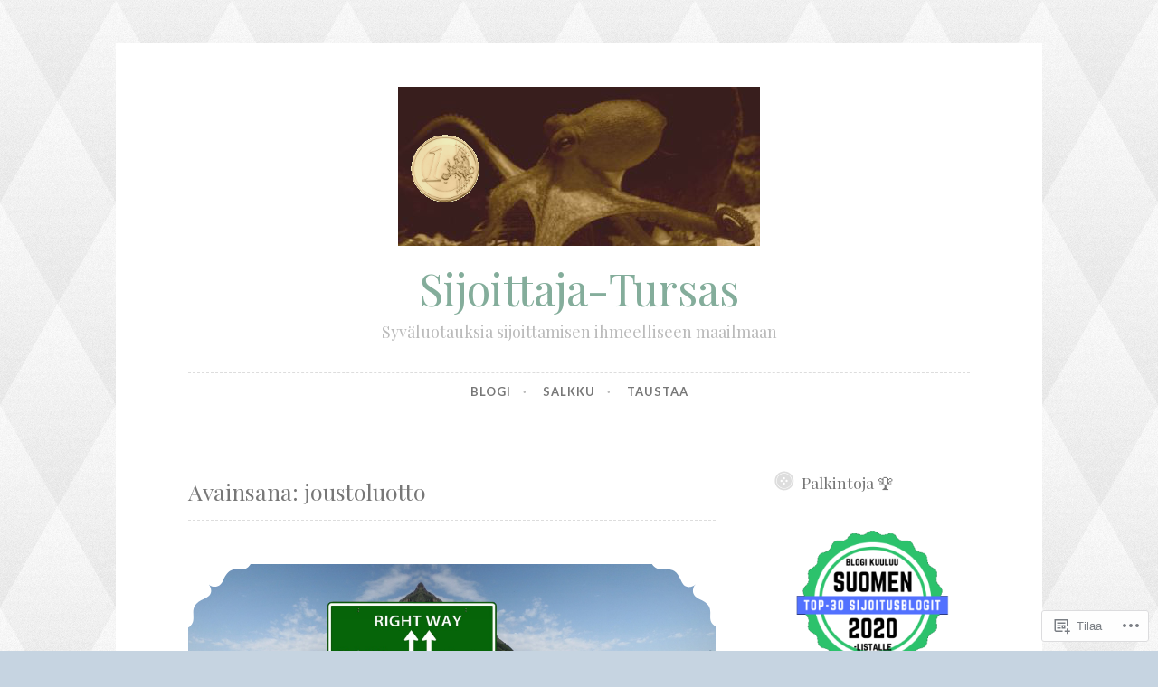

--- FILE ---
content_type: text/html; charset=UTF-8
request_url: https://sijoittajatursas.com/tag/joustoluotto/
body_size: 18729
content:
<!DOCTYPE html>
<html lang="fi">
<head>
<meta charset="UTF-8">
<meta name="viewport" content="width=device-width, initial-scale=1">
<link rel="profile" href="http://gmpg.org/xfn/11">
<link rel="pingback" href="https://sijoittajatursas.com/xmlrpc.php">

<title>joustoluotto &#8211; Sijoittaja-Tursas</title>
<script type="text/javascript">
  WebFontConfig = {"google":{"families":["Playfair+Display:r:latin,latin-ext"]},"api_url":"https:\/\/fonts-api.wp.com\/css"};
  (function() {
    var wf = document.createElement('script');
    wf.src = '/wp-content/plugins/custom-fonts/js/webfont.js';
    wf.type = 'text/javascript';
    wf.async = 'true';
    var s = document.getElementsByTagName('script')[0];
    s.parentNode.insertBefore(wf, s);
	})();
</script><style id="jetpack-custom-fonts-css">.wf-active h1, .wf-active h2, .wf-active h3, .wf-active h4, .wf-active h5, .wf-active h6{font-family:"Playfair Display",serif;font-style:normal;font-weight:400}.wf-active .widget-title{font-style:normal;font-weight:400}.wf-active .rating-msg{font-style:normal;font-weight:400}.wf-active .site-title{font-style:normal;font-weight:400}@media only screen and (min-width: 40.063em){.wf-active .site-title{font-style:normal;font-weight:400}}.wf-active .site-description{font-style:normal;font-weight:400}.wf-active h1{font-style:normal;font-weight:400}.wf-active h2, .wf-active .site-title{font-style:normal;font-weight:400}@media only screen and (min-width: 40.063em){.wf-active .entry-title{font-style:normal;font-weight:400}}.wf-active h3{font-style:normal;font-weight:400}.wf-active .entry-title, .wf-active h4{font-style:normal;font-weight:400}.wf-active h5{font-style:normal;font-weight:400}.wf-active h6{font-style:normal;font-weight:400}.wf-active .page-title{font-style:normal;font-weight:400}</style>
<meta name='robots' content='max-image-preview:large' />
<meta name="google-site-verification" content="KW_xV2FKfsHH8bNiOGsgIqXuknWICMSgtThriNhNqEg" />

<!-- Async WordPress.com Remote Login -->
<script id="wpcom_remote_login_js">
var wpcom_remote_login_extra_auth = '';
function wpcom_remote_login_remove_dom_node_id( element_id ) {
	var dom_node = document.getElementById( element_id );
	if ( dom_node ) { dom_node.parentNode.removeChild( dom_node ); }
}
function wpcom_remote_login_remove_dom_node_classes( class_name ) {
	var dom_nodes = document.querySelectorAll( '.' + class_name );
	for ( var i = 0; i < dom_nodes.length; i++ ) {
		dom_nodes[ i ].parentNode.removeChild( dom_nodes[ i ] );
	}
}
function wpcom_remote_login_final_cleanup() {
	wpcom_remote_login_remove_dom_node_classes( "wpcom_remote_login_msg" );
	wpcom_remote_login_remove_dom_node_id( "wpcom_remote_login_key" );
	wpcom_remote_login_remove_dom_node_id( "wpcom_remote_login_validate" );
	wpcom_remote_login_remove_dom_node_id( "wpcom_remote_login_js" );
	wpcom_remote_login_remove_dom_node_id( "wpcom_request_access_iframe" );
	wpcom_remote_login_remove_dom_node_id( "wpcom_request_access_styles" );
}

// Watch for messages back from the remote login
window.addEventListener( "message", function( e ) {
	if ( e.origin === "https://r-login.wordpress.com" ) {
		var data = {};
		try {
			data = JSON.parse( e.data );
		} catch( e ) {
			wpcom_remote_login_final_cleanup();
			return;
		}

		if ( data.msg === 'LOGIN' ) {
			// Clean up the login check iframe
			wpcom_remote_login_remove_dom_node_id( "wpcom_remote_login_key" );

			var id_regex = new RegExp( /^[0-9]+$/ );
			var token_regex = new RegExp( /^.*|.*|.*$/ );
			if (
				token_regex.test( data.token )
				&& id_regex.test( data.wpcomid )
			) {
				// We have everything we need to ask for a login
				var script = document.createElement( "script" );
				script.setAttribute( "id", "wpcom_remote_login_validate" );
				script.src = '/remote-login.php?wpcom_remote_login=validate'
					+ '&wpcomid=' + data.wpcomid
					+ '&token=' + encodeURIComponent( data.token )
					+ '&host=' + window.location.protocol
					+ '//' + window.location.hostname
					+ '&postid=6499'
					+ '&is_singular=';
				document.body.appendChild( script );
			}

			return;
		}

		// Safari ITP, not logged in, so redirect
		if ( data.msg === 'LOGIN-REDIRECT' ) {
			window.location = 'https://wordpress.com/log-in?redirect_to=' + window.location.href;
			return;
		}

		// Safari ITP, storage access failed, remove the request
		if ( data.msg === 'LOGIN-REMOVE' ) {
			var css_zap = 'html { -webkit-transition: margin-top 1s; transition: margin-top 1s; } /* 9001 */ html { margin-top: 0 !important; } * html body { margin-top: 0 !important; } @media screen and ( max-width: 782px ) { html { margin-top: 0 !important; } * html body { margin-top: 0 !important; } }';
			var style_zap = document.createElement( 'style' );
			style_zap.type = 'text/css';
			style_zap.appendChild( document.createTextNode( css_zap ) );
			document.body.appendChild( style_zap );

			var e = document.getElementById( 'wpcom_request_access_iframe' );
			e.parentNode.removeChild( e );

			document.cookie = 'wordpress_com_login_access=denied; path=/; max-age=31536000';

			return;
		}

		// Safari ITP
		if ( data.msg === 'REQUEST_ACCESS' ) {
			console.log( 'request access: safari' );

			// Check ITP iframe enable/disable knob
			if ( wpcom_remote_login_extra_auth !== 'safari_itp_iframe' ) {
				return;
			}

			// If we are in a "private window" there is no ITP.
			var private_window = false;
			try {
				var opendb = window.openDatabase( null, null, null, null );
			} catch( e ) {
				private_window = true;
			}

			if ( private_window ) {
				console.log( 'private window' );
				return;
			}

			var iframe = document.createElement( 'iframe' );
			iframe.id = 'wpcom_request_access_iframe';
			iframe.setAttribute( 'scrolling', 'no' );
			iframe.setAttribute( 'sandbox', 'allow-storage-access-by-user-activation allow-scripts allow-same-origin allow-top-navigation-by-user-activation' );
			iframe.src = 'https://r-login.wordpress.com/remote-login.php?wpcom_remote_login=request_access&origin=' + encodeURIComponent( data.origin ) + '&wpcomid=' + encodeURIComponent( data.wpcomid );

			var css = 'html { -webkit-transition: margin-top 1s; transition: margin-top 1s; } /* 9001 */ html { margin-top: 46px !important; } * html body { margin-top: 46px !important; } @media screen and ( max-width: 660px ) { html { margin-top: 71px !important; } * html body { margin-top: 71px !important; } #wpcom_request_access_iframe { display: block; height: 71px !important; } } #wpcom_request_access_iframe { border: 0px; height: 46px; position: fixed; top: 0; left: 0; width: 100%; min-width: 100%; z-index: 99999; background: #23282d; } ';

			var style = document.createElement( 'style' );
			style.type = 'text/css';
			style.id = 'wpcom_request_access_styles';
			style.appendChild( document.createTextNode( css ) );
			document.body.appendChild( style );

			document.body.appendChild( iframe );
		}

		if ( data.msg === 'DONE' ) {
			wpcom_remote_login_final_cleanup();
		}
	}
}, false );

// Inject the remote login iframe after the page has had a chance to load
// more critical resources
window.addEventListener( "DOMContentLoaded", function( e ) {
	var iframe = document.createElement( "iframe" );
	iframe.style.display = "none";
	iframe.setAttribute( "scrolling", "no" );
	iframe.setAttribute( "id", "wpcom_remote_login_key" );
	iframe.src = "https://r-login.wordpress.com/remote-login.php"
		+ "?wpcom_remote_login=key"
		+ "&origin=aHR0cHM6Ly9zaWpvaXR0YWphdHVyc2FzLmNvbQ%3D%3D"
		+ "&wpcomid=105976311"
		+ "&time=" + Math.floor( Date.now() / 1000 );
	document.body.appendChild( iframe );
}, false );
</script>
<link rel='dns-prefetch' href='//s0.wp.com' />
<link rel='dns-prefetch' href='//fonts-api.wp.com' />
<link rel="alternate" type="application/rss+xml" title="Sijoittaja-Tursas &raquo; syöte" href="https://sijoittajatursas.com/feed/" />
<link rel="alternate" type="application/rss+xml" title="Sijoittaja-Tursas &raquo; kommenttien syöte" href="https://sijoittajatursas.com/comments/feed/" />
<link rel="alternate" type="application/rss+xml" title="Sijoittaja-Tursas &raquo; joustoluotto avainsanan RSS-syöte" href="https://sijoittajatursas.com/tag/joustoluotto/feed/" />
	<script type="text/javascript">
		/* <![CDATA[ */
		function addLoadEvent(func) {
			var oldonload = window.onload;
			if (typeof window.onload != 'function') {
				window.onload = func;
			} else {
				window.onload = function () {
					oldonload();
					func();
				}
			}
		}
		/* ]]> */
	</script>
	<style id='wp-emoji-styles-inline-css'>

	img.wp-smiley, img.emoji {
		display: inline !important;
		border: none !important;
		box-shadow: none !important;
		height: 1em !important;
		width: 1em !important;
		margin: 0 0.07em !important;
		vertical-align: -0.1em !important;
		background: none !important;
		padding: 0 !important;
	}
/*# sourceURL=wp-emoji-styles-inline-css */
</style>
<link crossorigin='anonymous' rel='stylesheet' id='all-css-2-1' href='/wp-content/plugins/gutenberg-core/v22.2.0/build/styles/block-library/style.css?m=1764855221i&cssminify=yes' type='text/css' media='all' />
<style id='wp-block-library-inline-css'>
.has-text-align-justify {
	text-align:justify;
}
.has-text-align-justify{text-align:justify;}

/*# sourceURL=wp-block-library-inline-css */
</style><style id='wp-block-paragraph-inline-css'>
.is-small-text{font-size:.875em}.is-regular-text{font-size:1em}.is-large-text{font-size:2.25em}.is-larger-text{font-size:3em}.has-drop-cap:not(:focus):first-letter{float:left;font-size:8.4em;font-style:normal;font-weight:100;line-height:.68;margin:.05em .1em 0 0;text-transform:uppercase}body.rtl .has-drop-cap:not(:focus):first-letter{float:none;margin-left:.1em}p.has-drop-cap.has-background{overflow:hidden}:root :where(p.has-background){padding:1.25em 2.375em}:where(p.has-text-color:not(.has-link-color)) a{color:inherit}p.has-text-align-left[style*="writing-mode:vertical-lr"],p.has-text-align-right[style*="writing-mode:vertical-rl"]{rotate:180deg}
/*# sourceURL=/wp-content/plugins/gutenberg-core/v22.2.0/build/styles/block-library/paragraph/style.css */
</style>
<style id='wp-block-list-inline-css'>
ol,ul{box-sizing:border-box}:root :where(.wp-block-list.has-background){padding:1.25em 2.375em}
/*# sourceURL=/wp-content/plugins/gutenberg-core/v22.2.0/build/styles/block-library/list/style.css */
</style>
<style id='global-styles-inline-css'>
:root{--wp--preset--aspect-ratio--square: 1;--wp--preset--aspect-ratio--4-3: 4/3;--wp--preset--aspect-ratio--3-4: 3/4;--wp--preset--aspect-ratio--3-2: 3/2;--wp--preset--aspect-ratio--2-3: 2/3;--wp--preset--aspect-ratio--16-9: 16/9;--wp--preset--aspect-ratio--9-16: 9/16;--wp--preset--color--black: #000000;--wp--preset--color--cyan-bluish-gray: #abb8c3;--wp--preset--color--white: #ffffff;--wp--preset--color--pale-pink: #f78da7;--wp--preset--color--vivid-red: #cf2e2e;--wp--preset--color--luminous-vivid-orange: #ff6900;--wp--preset--color--luminous-vivid-amber: #fcb900;--wp--preset--color--light-green-cyan: #7bdcb5;--wp--preset--color--vivid-green-cyan: #00d084;--wp--preset--color--pale-cyan-blue: #8ed1fc;--wp--preset--color--vivid-cyan-blue: #0693e3;--wp--preset--color--vivid-purple: #9b51e0;--wp--preset--gradient--vivid-cyan-blue-to-vivid-purple: linear-gradient(135deg,rgb(6,147,227) 0%,rgb(155,81,224) 100%);--wp--preset--gradient--light-green-cyan-to-vivid-green-cyan: linear-gradient(135deg,rgb(122,220,180) 0%,rgb(0,208,130) 100%);--wp--preset--gradient--luminous-vivid-amber-to-luminous-vivid-orange: linear-gradient(135deg,rgb(252,185,0) 0%,rgb(255,105,0) 100%);--wp--preset--gradient--luminous-vivid-orange-to-vivid-red: linear-gradient(135deg,rgb(255,105,0) 0%,rgb(207,46,46) 100%);--wp--preset--gradient--very-light-gray-to-cyan-bluish-gray: linear-gradient(135deg,rgb(238,238,238) 0%,rgb(169,184,195) 100%);--wp--preset--gradient--cool-to-warm-spectrum: linear-gradient(135deg,rgb(74,234,220) 0%,rgb(151,120,209) 20%,rgb(207,42,186) 40%,rgb(238,44,130) 60%,rgb(251,105,98) 80%,rgb(254,248,76) 100%);--wp--preset--gradient--blush-light-purple: linear-gradient(135deg,rgb(255,206,236) 0%,rgb(152,150,240) 100%);--wp--preset--gradient--blush-bordeaux: linear-gradient(135deg,rgb(254,205,165) 0%,rgb(254,45,45) 50%,rgb(107,0,62) 100%);--wp--preset--gradient--luminous-dusk: linear-gradient(135deg,rgb(255,203,112) 0%,rgb(199,81,192) 50%,rgb(65,88,208) 100%);--wp--preset--gradient--pale-ocean: linear-gradient(135deg,rgb(255,245,203) 0%,rgb(182,227,212) 50%,rgb(51,167,181) 100%);--wp--preset--gradient--electric-grass: linear-gradient(135deg,rgb(202,248,128) 0%,rgb(113,206,126) 100%);--wp--preset--gradient--midnight: linear-gradient(135deg,rgb(2,3,129) 0%,rgb(40,116,252) 100%);--wp--preset--font-size--small: 13px;--wp--preset--font-size--medium: 20px;--wp--preset--font-size--large: 36px;--wp--preset--font-size--x-large: 42px;--wp--preset--font-family--albert-sans: 'Albert Sans', sans-serif;--wp--preset--font-family--alegreya: Alegreya, serif;--wp--preset--font-family--arvo: Arvo, serif;--wp--preset--font-family--bodoni-moda: 'Bodoni Moda', serif;--wp--preset--font-family--bricolage-grotesque: 'Bricolage Grotesque', sans-serif;--wp--preset--font-family--cabin: Cabin, sans-serif;--wp--preset--font-family--chivo: Chivo, sans-serif;--wp--preset--font-family--commissioner: Commissioner, sans-serif;--wp--preset--font-family--cormorant: Cormorant, serif;--wp--preset--font-family--courier-prime: 'Courier Prime', monospace;--wp--preset--font-family--crimson-pro: 'Crimson Pro', serif;--wp--preset--font-family--dm-mono: 'DM Mono', monospace;--wp--preset--font-family--dm-sans: 'DM Sans', sans-serif;--wp--preset--font-family--dm-serif-display: 'DM Serif Display', serif;--wp--preset--font-family--domine: Domine, serif;--wp--preset--font-family--eb-garamond: 'EB Garamond', serif;--wp--preset--font-family--epilogue: Epilogue, sans-serif;--wp--preset--font-family--fahkwang: Fahkwang, sans-serif;--wp--preset--font-family--figtree: Figtree, sans-serif;--wp--preset--font-family--fira-sans: 'Fira Sans', sans-serif;--wp--preset--font-family--fjalla-one: 'Fjalla One', sans-serif;--wp--preset--font-family--fraunces: Fraunces, serif;--wp--preset--font-family--gabarito: Gabarito, system-ui;--wp--preset--font-family--ibm-plex-mono: 'IBM Plex Mono', monospace;--wp--preset--font-family--ibm-plex-sans: 'IBM Plex Sans', sans-serif;--wp--preset--font-family--ibarra-real-nova: 'Ibarra Real Nova', serif;--wp--preset--font-family--instrument-serif: 'Instrument Serif', serif;--wp--preset--font-family--inter: Inter, sans-serif;--wp--preset--font-family--josefin-sans: 'Josefin Sans', sans-serif;--wp--preset--font-family--jost: Jost, sans-serif;--wp--preset--font-family--libre-baskerville: 'Libre Baskerville', serif;--wp--preset--font-family--libre-franklin: 'Libre Franklin', sans-serif;--wp--preset--font-family--literata: Literata, serif;--wp--preset--font-family--lora: Lora, serif;--wp--preset--font-family--merriweather: Merriweather, serif;--wp--preset--font-family--montserrat: Montserrat, sans-serif;--wp--preset--font-family--newsreader: Newsreader, serif;--wp--preset--font-family--noto-sans-mono: 'Noto Sans Mono', sans-serif;--wp--preset--font-family--nunito: Nunito, sans-serif;--wp--preset--font-family--open-sans: 'Open Sans', sans-serif;--wp--preset--font-family--overpass: Overpass, sans-serif;--wp--preset--font-family--pt-serif: 'PT Serif', serif;--wp--preset--font-family--petrona: Petrona, serif;--wp--preset--font-family--piazzolla: Piazzolla, serif;--wp--preset--font-family--playfair-display: 'Playfair Display', serif;--wp--preset--font-family--plus-jakarta-sans: 'Plus Jakarta Sans', sans-serif;--wp--preset--font-family--poppins: Poppins, sans-serif;--wp--preset--font-family--raleway: Raleway, sans-serif;--wp--preset--font-family--roboto: Roboto, sans-serif;--wp--preset--font-family--roboto-slab: 'Roboto Slab', serif;--wp--preset--font-family--rubik: Rubik, sans-serif;--wp--preset--font-family--rufina: Rufina, serif;--wp--preset--font-family--sora: Sora, sans-serif;--wp--preset--font-family--source-sans-3: 'Source Sans 3', sans-serif;--wp--preset--font-family--source-serif-4: 'Source Serif 4', serif;--wp--preset--font-family--space-mono: 'Space Mono', monospace;--wp--preset--font-family--syne: Syne, sans-serif;--wp--preset--font-family--texturina: Texturina, serif;--wp--preset--font-family--urbanist: Urbanist, sans-serif;--wp--preset--font-family--work-sans: 'Work Sans', sans-serif;--wp--preset--spacing--20: 0.44rem;--wp--preset--spacing--30: 0.67rem;--wp--preset--spacing--40: 1rem;--wp--preset--spacing--50: 1.5rem;--wp--preset--spacing--60: 2.25rem;--wp--preset--spacing--70: 3.38rem;--wp--preset--spacing--80: 5.06rem;--wp--preset--shadow--natural: 6px 6px 9px rgba(0, 0, 0, 0.2);--wp--preset--shadow--deep: 12px 12px 50px rgba(0, 0, 0, 0.4);--wp--preset--shadow--sharp: 6px 6px 0px rgba(0, 0, 0, 0.2);--wp--preset--shadow--outlined: 6px 6px 0px -3px rgb(255, 255, 255), 6px 6px rgb(0, 0, 0);--wp--preset--shadow--crisp: 6px 6px 0px rgb(0, 0, 0);}:where(.is-layout-flex){gap: 0.5em;}:where(.is-layout-grid){gap: 0.5em;}body .is-layout-flex{display: flex;}.is-layout-flex{flex-wrap: wrap;align-items: center;}.is-layout-flex > :is(*, div){margin: 0;}body .is-layout-grid{display: grid;}.is-layout-grid > :is(*, div){margin: 0;}:where(.wp-block-columns.is-layout-flex){gap: 2em;}:where(.wp-block-columns.is-layout-grid){gap: 2em;}:where(.wp-block-post-template.is-layout-flex){gap: 1.25em;}:where(.wp-block-post-template.is-layout-grid){gap: 1.25em;}.has-black-color{color: var(--wp--preset--color--black) !important;}.has-cyan-bluish-gray-color{color: var(--wp--preset--color--cyan-bluish-gray) !important;}.has-white-color{color: var(--wp--preset--color--white) !important;}.has-pale-pink-color{color: var(--wp--preset--color--pale-pink) !important;}.has-vivid-red-color{color: var(--wp--preset--color--vivid-red) !important;}.has-luminous-vivid-orange-color{color: var(--wp--preset--color--luminous-vivid-orange) !important;}.has-luminous-vivid-amber-color{color: var(--wp--preset--color--luminous-vivid-amber) !important;}.has-light-green-cyan-color{color: var(--wp--preset--color--light-green-cyan) !important;}.has-vivid-green-cyan-color{color: var(--wp--preset--color--vivid-green-cyan) !important;}.has-pale-cyan-blue-color{color: var(--wp--preset--color--pale-cyan-blue) !important;}.has-vivid-cyan-blue-color{color: var(--wp--preset--color--vivid-cyan-blue) !important;}.has-vivid-purple-color{color: var(--wp--preset--color--vivid-purple) !important;}.has-black-background-color{background-color: var(--wp--preset--color--black) !important;}.has-cyan-bluish-gray-background-color{background-color: var(--wp--preset--color--cyan-bluish-gray) !important;}.has-white-background-color{background-color: var(--wp--preset--color--white) !important;}.has-pale-pink-background-color{background-color: var(--wp--preset--color--pale-pink) !important;}.has-vivid-red-background-color{background-color: var(--wp--preset--color--vivid-red) !important;}.has-luminous-vivid-orange-background-color{background-color: var(--wp--preset--color--luminous-vivid-orange) !important;}.has-luminous-vivid-amber-background-color{background-color: var(--wp--preset--color--luminous-vivid-amber) !important;}.has-light-green-cyan-background-color{background-color: var(--wp--preset--color--light-green-cyan) !important;}.has-vivid-green-cyan-background-color{background-color: var(--wp--preset--color--vivid-green-cyan) !important;}.has-pale-cyan-blue-background-color{background-color: var(--wp--preset--color--pale-cyan-blue) !important;}.has-vivid-cyan-blue-background-color{background-color: var(--wp--preset--color--vivid-cyan-blue) !important;}.has-vivid-purple-background-color{background-color: var(--wp--preset--color--vivid-purple) !important;}.has-black-border-color{border-color: var(--wp--preset--color--black) !important;}.has-cyan-bluish-gray-border-color{border-color: var(--wp--preset--color--cyan-bluish-gray) !important;}.has-white-border-color{border-color: var(--wp--preset--color--white) !important;}.has-pale-pink-border-color{border-color: var(--wp--preset--color--pale-pink) !important;}.has-vivid-red-border-color{border-color: var(--wp--preset--color--vivid-red) !important;}.has-luminous-vivid-orange-border-color{border-color: var(--wp--preset--color--luminous-vivid-orange) !important;}.has-luminous-vivid-amber-border-color{border-color: var(--wp--preset--color--luminous-vivid-amber) !important;}.has-light-green-cyan-border-color{border-color: var(--wp--preset--color--light-green-cyan) !important;}.has-vivid-green-cyan-border-color{border-color: var(--wp--preset--color--vivid-green-cyan) !important;}.has-pale-cyan-blue-border-color{border-color: var(--wp--preset--color--pale-cyan-blue) !important;}.has-vivid-cyan-blue-border-color{border-color: var(--wp--preset--color--vivid-cyan-blue) !important;}.has-vivid-purple-border-color{border-color: var(--wp--preset--color--vivid-purple) !important;}.has-vivid-cyan-blue-to-vivid-purple-gradient-background{background: var(--wp--preset--gradient--vivid-cyan-blue-to-vivid-purple) !important;}.has-light-green-cyan-to-vivid-green-cyan-gradient-background{background: var(--wp--preset--gradient--light-green-cyan-to-vivid-green-cyan) !important;}.has-luminous-vivid-amber-to-luminous-vivid-orange-gradient-background{background: var(--wp--preset--gradient--luminous-vivid-amber-to-luminous-vivid-orange) !important;}.has-luminous-vivid-orange-to-vivid-red-gradient-background{background: var(--wp--preset--gradient--luminous-vivid-orange-to-vivid-red) !important;}.has-very-light-gray-to-cyan-bluish-gray-gradient-background{background: var(--wp--preset--gradient--very-light-gray-to-cyan-bluish-gray) !important;}.has-cool-to-warm-spectrum-gradient-background{background: var(--wp--preset--gradient--cool-to-warm-spectrum) !important;}.has-blush-light-purple-gradient-background{background: var(--wp--preset--gradient--blush-light-purple) !important;}.has-blush-bordeaux-gradient-background{background: var(--wp--preset--gradient--blush-bordeaux) !important;}.has-luminous-dusk-gradient-background{background: var(--wp--preset--gradient--luminous-dusk) !important;}.has-pale-ocean-gradient-background{background: var(--wp--preset--gradient--pale-ocean) !important;}.has-electric-grass-gradient-background{background: var(--wp--preset--gradient--electric-grass) !important;}.has-midnight-gradient-background{background: var(--wp--preset--gradient--midnight) !important;}.has-small-font-size{font-size: var(--wp--preset--font-size--small) !important;}.has-medium-font-size{font-size: var(--wp--preset--font-size--medium) !important;}.has-large-font-size{font-size: var(--wp--preset--font-size--large) !important;}.has-x-large-font-size{font-size: var(--wp--preset--font-size--x-large) !important;}.has-albert-sans-font-family{font-family: var(--wp--preset--font-family--albert-sans) !important;}.has-alegreya-font-family{font-family: var(--wp--preset--font-family--alegreya) !important;}.has-arvo-font-family{font-family: var(--wp--preset--font-family--arvo) !important;}.has-bodoni-moda-font-family{font-family: var(--wp--preset--font-family--bodoni-moda) !important;}.has-bricolage-grotesque-font-family{font-family: var(--wp--preset--font-family--bricolage-grotesque) !important;}.has-cabin-font-family{font-family: var(--wp--preset--font-family--cabin) !important;}.has-chivo-font-family{font-family: var(--wp--preset--font-family--chivo) !important;}.has-commissioner-font-family{font-family: var(--wp--preset--font-family--commissioner) !important;}.has-cormorant-font-family{font-family: var(--wp--preset--font-family--cormorant) !important;}.has-courier-prime-font-family{font-family: var(--wp--preset--font-family--courier-prime) !important;}.has-crimson-pro-font-family{font-family: var(--wp--preset--font-family--crimson-pro) !important;}.has-dm-mono-font-family{font-family: var(--wp--preset--font-family--dm-mono) !important;}.has-dm-sans-font-family{font-family: var(--wp--preset--font-family--dm-sans) !important;}.has-dm-serif-display-font-family{font-family: var(--wp--preset--font-family--dm-serif-display) !important;}.has-domine-font-family{font-family: var(--wp--preset--font-family--domine) !important;}.has-eb-garamond-font-family{font-family: var(--wp--preset--font-family--eb-garamond) !important;}.has-epilogue-font-family{font-family: var(--wp--preset--font-family--epilogue) !important;}.has-fahkwang-font-family{font-family: var(--wp--preset--font-family--fahkwang) !important;}.has-figtree-font-family{font-family: var(--wp--preset--font-family--figtree) !important;}.has-fira-sans-font-family{font-family: var(--wp--preset--font-family--fira-sans) !important;}.has-fjalla-one-font-family{font-family: var(--wp--preset--font-family--fjalla-one) !important;}.has-fraunces-font-family{font-family: var(--wp--preset--font-family--fraunces) !important;}.has-gabarito-font-family{font-family: var(--wp--preset--font-family--gabarito) !important;}.has-ibm-plex-mono-font-family{font-family: var(--wp--preset--font-family--ibm-plex-mono) !important;}.has-ibm-plex-sans-font-family{font-family: var(--wp--preset--font-family--ibm-plex-sans) !important;}.has-ibarra-real-nova-font-family{font-family: var(--wp--preset--font-family--ibarra-real-nova) !important;}.has-instrument-serif-font-family{font-family: var(--wp--preset--font-family--instrument-serif) !important;}.has-inter-font-family{font-family: var(--wp--preset--font-family--inter) !important;}.has-josefin-sans-font-family{font-family: var(--wp--preset--font-family--josefin-sans) !important;}.has-jost-font-family{font-family: var(--wp--preset--font-family--jost) !important;}.has-libre-baskerville-font-family{font-family: var(--wp--preset--font-family--libre-baskerville) !important;}.has-libre-franklin-font-family{font-family: var(--wp--preset--font-family--libre-franklin) !important;}.has-literata-font-family{font-family: var(--wp--preset--font-family--literata) !important;}.has-lora-font-family{font-family: var(--wp--preset--font-family--lora) !important;}.has-merriweather-font-family{font-family: var(--wp--preset--font-family--merriweather) !important;}.has-montserrat-font-family{font-family: var(--wp--preset--font-family--montserrat) !important;}.has-newsreader-font-family{font-family: var(--wp--preset--font-family--newsreader) !important;}.has-noto-sans-mono-font-family{font-family: var(--wp--preset--font-family--noto-sans-mono) !important;}.has-nunito-font-family{font-family: var(--wp--preset--font-family--nunito) !important;}.has-open-sans-font-family{font-family: var(--wp--preset--font-family--open-sans) !important;}.has-overpass-font-family{font-family: var(--wp--preset--font-family--overpass) !important;}.has-pt-serif-font-family{font-family: var(--wp--preset--font-family--pt-serif) !important;}.has-petrona-font-family{font-family: var(--wp--preset--font-family--petrona) !important;}.has-piazzolla-font-family{font-family: var(--wp--preset--font-family--piazzolla) !important;}.has-playfair-display-font-family{font-family: var(--wp--preset--font-family--playfair-display) !important;}.has-plus-jakarta-sans-font-family{font-family: var(--wp--preset--font-family--plus-jakarta-sans) !important;}.has-poppins-font-family{font-family: var(--wp--preset--font-family--poppins) !important;}.has-raleway-font-family{font-family: var(--wp--preset--font-family--raleway) !important;}.has-roboto-font-family{font-family: var(--wp--preset--font-family--roboto) !important;}.has-roboto-slab-font-family{font-family: var(--wp--preset--font-family--roboto-slab) !important;}.has-rubik-font-family{font-family: var(--wp--preset--font-family--rubik) !important;}.has-rufina-font-family{font-family: var(--wp--preset--font-family--rufina) !important;}.has-sora-font-family{font-family: var(--wp--preset--font-family--sora) !important;}.has-source-sans-3-font-family{font-family: var(--wp--preset--font-family--source-sans-3) !important;}.has-source-serif-4-font-family{font-family: var(--wp--preset--font-family--source-serif-4) !important;}.has-space-mono-font-family{font-family: var(--wp--preset--font-family--space-mono) !important;}.has-syne-font-family{font-family: var(--wp--preset--font-family--syne) !important;}.has-texturina-font-family{font-family: var(--wp--preset--font-family--texturina) !important;}.has-urbanist-font-family{font-family: var(--wp--preset--font-family--urbanist) !important;}.has-work-sans-font-family{font-family: var(--wp--preset--font-family--work-sans) !important;}
/*# sourceURL=global-styles-inline-css */
</style>

<style id='classic-theme-styles-inline-css'>
/*! This file is auto-generated */
.wp-block-button__link{color:#fff;background-color:#32373c;border-radius:9999px;box-shadow:none;text-decoration:none;padding:calc(.667em + 2px) calc(1.333em + 2px);font-size:1.125em}.wp-block-file__button{background:#32373c;color:#fff;text-decoration:none}
/*# sourceURL=/wp-includes/css/classic-themes.min.css */
</style>
<link crossorigin='anonymous' rel='stylesheet' id='all-css-4-1' href='/_static/??-eJx9j10KwjAQhC/kZmm1tT6IZ2nSpUbzR3dj9fZGxCoIfVmWYb4ZBucEJgahIJhcHm1gNFG7aK6Mtao6VQFbnxzBRDe1w8GyLA5geThShnmDP0E+wzdroqL71MvL4WmwPTnyxbaGzXYYSQrOnx+E7utIKjWgdZqIGcr1NnuQc+niP+4tY8oadRaJAZclJ3+s9m297Zq2OVyeSXRqXA==&cssminify=yes' type='text/css' media='all' />
<link rel='stylesheet' id='button-fonts-css' href='//fonts-api.wp.com/css?family=Lato%3A400%2C300%2C300italic%2C400italic%2C700%2C700italic%7CLora%3A400italic%2C700italic&#038;subset=latin%2Clatin-ext' media='all' />
<link crossorigin='anonymous' rel='stylesheet' id='all-css-6-1' href='/_static/??-eJx9jtEKwjAMRX/IGqaT+SJ+iqwh1s62KU3K8O/twIeC4ts9kHNvYM0GOSklhVhNDtX5JLCQ5hmfH4bInODmE4KjRMU3Q37HPYrsoCvVB0USyNWCraqtZ6sRfQUya0aOX0b3RiEb2LXooF11+E9yxCYwzurbWA/mHmZfNvUaL8N0Oh7O4zSMyxuiWWFK&cssminify=yes' type='text/css' media='all' />
<link crossorigin='anonymous' rel='stylesheet' id='print-css-7-1' href='/wp-content/mu-plugins/global-print/global-print.css?m=1465851035i&cssminify=yes' type='text/css' media='print' />
<style id='jetpack-global-styles-frontend-style-inline-css'>
:root { --font-headings: unset; --font-base: unset; --font-headings-default: -apple-system,BlinkMacSystemFont,"Segoe UI",Roboto,Oxygen-Sans,Ubuntu,Cantarell,"Helvetica Neue",sans-serif; --font-base-default: -apple-system,BlinkMacSystemFont,"Segoe UI",Roboto,Oxygen-Sans,Ubuntu,Cantarell,"Helvetica Neue",sans-serif;}
/*# sourceURL=jetpack-global-styles-frontend-style-inline-css */
</style>
<link crossorigin='anonymous' rel='stylesheet' id='all-css-10-1' href='/wp-content/themes/h4/global.css?m=1420737423i&cssminify=yes' type='text/css' media='all' />
<script type="text/javascript" id="wpcom-actionbar-placeholder-js-extra">
/* <![CDATA[ */
var actionbardata = {"siteID":"105976311","postID":"0","siteURL":"https://sijoittajatursas.com","xhrURL":"https://sijoittajatursas.com/wp-admin/admin-ajax.php","nonce":"4f37cb98c5","isLoggedIn":"","statusMessage":"","subsEmailDefault":"instantly","proxyScriptUrl":"https://s0.wp.com/wp-content/js/wpcom-proxy-request.js?m=1513050504i&amp;ver=20211021","i18n":{"followedText":"New posts from this site will now appear in your \u003Ca href=\"https://wordpress.com/reader\"\u003EReader\u003C/a\u003E","foldBar":"Pienenn\u00e4 t\u00e4m\u00e4 palkki","unfoldBar":"Suurenna","shortLinkCopied":"Shortlink copied to clipboard."}};
//# sourceURL=wpcom-actionbar-placeholder-js-extra
/* ]]> */
</script>
<script type="text/javascript" id="jetpack-mu-wpcom-settings-js-before">
/* <![CDATA[ */
var JETPACK_MU_WPCOM_SETTINGS = {"assetsUrl":"https://s0.wp.com/wp-content/mu-plugins/jetpack-mu-wpcom-plugin/moon/jetpack_vendor/automattic/jetpack-mu-wpcom/src/build/"};
//# sourceURL=jetpack-mu-wpcom-settings-js-before
/* ]]> */
</script>
<script crossorigin='anonymous' type='text/javascript'  src='/_static/??-eJzTLy/QTc7PK0nNK9HPKtYvyinRLSjKr6jUyyrW0QfKZeYl55SmpBaDJLMKS1OLKqGUXm5mHkFFurmZ6UWJJalQxfa5tobmRgamxgZmFpZZACbyLJI='></script>
<script type="text/javascript" id="rlt-proxy-js-after">
/* <![CDATA[ */
	rltInitialize( {"token":null,"iframeOrigins":["https:\/\/widgets.wp.com"]} );
//# sourceURL=rlt-proxy-js-after
/* ]]> */
</script>
<link rel="EditURI" type="application/rsd+xml" title="RSD" href="https://sijoittajatursas.wordpress.com/xmlrpc.php?rsd" />
<meta name="generator" content="WordPress.com" />

<!-- Jetpack Open Graph Tags -->
<meta property="og:type" content="website" />
<meta property="og:title" content="joustoluotto &#8211; Sijoittaja-Tursas" />
<meta property="og:url" content="https://sijoittajatursas.com/tag/joustoluotto/" />
<meta property="og:site_name" content="Sijoittaja-Tursas" />
<meta property="og:image" content="https://sijoittajatursas.com/wp-content/uploads/2017/06/cropped-sijoittaja-tursas-favicon.png?w=200" />
<meta property="og:image:width" content="200" />
<meta property="og:image:height" content="200" />
<meta property="og:image:alt" content="" />
<meta property="og:locale" content="fi_FI" />

<!-- End Jetpack Open Graph Tags -->
<link rel="search" type="application/opensearchdescription+xml" href="https://sijoittajatursas.com/osd.xml" title="Sijoittaja-Tursas" />
<link rel="search" type="application/opensearchdescription+xml" href="https://s1.wp.com/opensearch.xml" title="WordPress.com" />
<meta name="theme-color" content="#c6d4e1" />
		<style type="text/css">
			.recentcomments a {
				display: inline !important;
				padding: 0 !important;
				margin: 0 !important;
			}

			table.recentcommentsavatartop img.avatar, table.recentcommentsavatarend img.avatar {
				border: 0px;
				margin: 0;
			}

			table.recentcommentsavatartop a, table.recentcommentsavatarend a {
				border: 0px !important;
				background-color: transparent !important;
			}

			td.recentcommentsavatarend, td.recentcommentsavatartop {
				padding: 0px 0px 1px 0px;
				margin: 0px;
			}

			td.recentcommentstextend {
				border: none !important;
				padding: 0px 0px 2px 10px;
			}

			.rtl td.recentcommentstextend {
				padding: 0px 10px 2px 0px;
			}

			td.recentcommentstexttop {
				border: none;
				padding: 0px 0px 0px 10px;
			}

			.rtl td.recentcommentstexttop {
				padding: 0px 10px 0px 0px;
			}
		</style>
		<meta name="description" content="Artikkelit aiheesta joustoluotto , kirjoittanut Sijoittaja-Tursas" />
<style type="text/css" id="custom-background-css">
body.custom-background { background-color: #c6d4e1; background-image: url("https://sijoittajatursas.files.wordpress.com/2016/01/taustatimantit.png"); background-position: left top; background-size: auto; background-repeat: repeat; background-attachment: scroll; }
</style>
	<style type="text/css" id="custom-colors-css">#infinite-handle span button:active,
			#infinite-handle span button:focus,
			#infinite-handle span button:hover,
			#infinite-handle span:hover button,
			.flex-control-paging li a.flex-active,
			.flex-control-paging li a:hover,
			.social-links ul a:hover,
			.tags-links a:hover,
			.widget_tag_cloud a:hover,
			button:active,
			button:focus,
			button:hover,
			input[type="button"]:active,
			input[type="button"]:focus,
			input[type="button"]:hover,
			input[type="reset"]:active,
			input[type="reset"]:focus,
			input[type="reset"]:hover,
			input[type="submit"]:active,
			input[type="submit"]:focus,
			input[type="submit"]:hover,
			.page-links span.active-link,
			.page-links a:hover span.active-link { color: #333333;}
body { background-color: #c6d4e1;}
#infinite-handle span button:active,
			#infinite-handle span button:focus,
			#infinite-handle span button:hover,
			#infinite-handle span:hover button,
			.flex-control-paging li a.flex-active,
			.flex-control-paging li a:hover,
			.social-links ul a:hover,
			.tags-links a:hover,
			.widget_tag_cloud a:hover,
			button:active,
			button:focus,
			button:hover,
			input[type="button"]:active,
			input[type="button"]:focus,
			input[type="button"]:hover,
			input[type="reset"]:active,
			input[type="reset"]:focus,
			input[type="reset"]:hover,
			input[type="submit"]:active,
			input[type="submit"]:focus,
			input[type="submit"]:hover,
			.page-links span.active-link,
			.page-links a:hover span.active-link { background-color: #84ad9b;}
.bypostauthor > .comment-body:first-of-type .comment-author .avatar,
			input[type="email"]:focus,
			input[type="password"]:focus,
			input[type="search"]:focus,
			input[type="text"]:focus,
			input[type="url"]:focus,
			textarea:focus { border-color: #84ad9b;}
.tags-links a:hover:after,
			.widget_tag_cloud a:hover:after { border-left-color: #84ad9b;}
.tags-links a:hover:before,
			.widget_tag_cloud a:hover:before { border-top-color: #84ad9b;}
.tags-links a:hover:before,
			.widget_tag_cloud a:hover:before,
			abbr,
			acronym { border-bottom-color: #84ad9b;}
#infinite-handle span button:active,
			#infinite-handle span button:focus,
			#infinite-handle span button:hover,
			#infinite-handle span:hover button,
			button:active,
			button:focus,
			button:hover,
			input[type="button"]:active,
			input[type="button"]:focus,
			input[type="button"]:hover,
			input[type="reset"]:active,
			input[type="reset"]:focus,
			input[type="reset"]:hover,
			input[type="submit"]:active,
			input[type="submit"]:focus,
			input[type="submit"]:hover { outline-color: #84ad9b;}
#infinite-footer .container a:hover,
			.comment-meta .comment-metadata a:hover,
			.entry-footer a:hover,
			.entry-meta a:hover,
			.required,
			.site-footer a:hover,
			.site-title a,
			.site-title a:visited,
			a,
			a.more-link,
			a.more-link:hover,
			a:visited { color: #84AD9B;}
.main-navigation .current-menu-item > a,
			.main-navigation .current_page_ancestor > a,
			.main-navigation .current_page_item > a,
			.main-navigation a:hover,
			.main-navigation a:visited:hover { color: #84AD9B;}
</style>
<link rel="icon" href="https://sijoittajatursas.com/wp-content/uploads/2017/06/cropped-sijoittaja-tursas-favicon.png?w=32" sizes="32x32" />
<link rel="icon" href="https://sijoittajatursas.com/wp-content/uploads/2017/06/cropped-sijoittaja-tursas-favicon.png?w=192" sizes="192x192" />
<link rel="apple-touch-icon" href="https://sijoittajatursas.com/wp-content/uploads/2017/06/cropped-sijoittaja-tursas-favicon.png?w=180" />
<meta name="msapplication-TileImage" content="https://sijoittajatursas.com/wp-content/uploads/2017/06/cropped-sijoittaja-tursas-favicon.png?w=270" />
</head>

<body class="archive tag tag-joustoluotto tag-173919641 custom-background wp-custom-logo wp-theme-pubbutton customizer-styles-applied user-background jetpack-reblog-enabled has-site-logo custom-colors">
<div id="page" class="hfeed site">
	<a class="skip-link screen-reader-text" href="#content">Siirry sisältöön</a>

	<header id="masthead" class="site-header" role="banner">
		<div class="site-branding">
			<a href="https://sijoittajatursas.com/" class="site-logo-link" rel="home" itemprop="url"><img width="400" height="176" src="https://sijoittajatursas.com/wp-content/uploads/2016/01/sijoittaja-tursas-v3.png?w=400" class="site-logo attachment-button-site-logo" alt="" decoding="async" data-size="button-site-logo" itemprop="logo" srcset="https://sijoittajatursas.com/wp-content/uploads/2016/01/sijoittaja-tursas-v3.png 400w, https://sijoittajatursas.com/wp-content/uploads/2016/01/sijoittaja-tursas-v3.png?w=150 150w, https://sijoittajatursas.com/wp-content/uploads/2016/01/sijoittaja-tursas-v3.png?w=300 300w" sizes="(max-width: 400px) 100vw, 400px" data-attachment-id="7" data-permalink="https://sijoittajatursas.com/sijoittaja-tursas-v3/" data-orig-file="https://sijoittajatursas.com/wp-content/uploads/2016/01/sijoittaja-tursas-v3.png" data-orig-size="400,176" data-comments-opened="1" data-image-meta="{&quot;aperture&quot;:&quot;0&quot;,&quot;credit&quot;:&quot;&quot;,&quot;camera&quot;:&quot;&quot;,&quot;caption&quot;:&quot;&quot;,&quot;created_timestamp&quot;:&quot;0&quot;,&quot;copyright&quot;:&quot;&quot;,&quot;focal_length&quot;:&quot;0&quot;,&quot;iso&quot;:&quot;0&quot;,&quot;shutter_speed&quot;:&quot;0&quot;,&quot;title&quot;:&quot;&quot;,&quot;orientation&quot;:&quot;0&quot;}" data-image-title="sijoittaja-tursas-v3" data-image-description="" data-image-caption="" data-medium-file="https://sijoittajatursas.com/wp-content/uploads/2016/01/sijoittaja-tursas-v3.png?w=300" data-large-file="https://sijoittajatursas.com/wp-content/uploads/2016/01/sijoittaja-tursas-v3.png?w=400" /></a>						<h1 class="site-title"><a href="https://sijoittajatursas.com/" rel="home">Sijoittaja-Tursas</a></h1>
			<h2 class="site-description">Syväluotauksia sijoittamisen ihmeelliseen maailmaan</h2>
		</div><!-- .site-branding -->
	</header><!-- #masthead -->

	<nav id="site-navigation" class="main-navigation" role="navigation">
		<button class="menu-toggle" aria-controls="primary-menu" aria-expanded="false">Valikko</button>
		<div class="menu-paavalikko-container"><ul id="primary-menu" class="menu"><li id="menu-item-49" class="menu-item menu-item-type-custom menu-item-object-custom menu-item-49"><a href="https://sijoittajatursas.wordpress.com">Blogi</a></li>
<li id="menu-item-4" class="menu-item menu-item-type-post_type menu-item-object-page menu-item-4"><a href="https://sijoittajatursas.com/salkku/">Salkku</a></li>
<li id="menu-item-2" class="menu-item menu-item-type-post_type menu-item-object-page menu-item-2"><a href="https://sijoittajatursas.com/taustaa/">Taustaa</a></li>
</ul></div>	</nav><!-- #site-navigation -->

	</header><!-- #masthead -->

	<div id="content" class="site-content">

	<div id="primary" class="content-area">
		<main id="main" class="site-main" role="main">

		
			<header class="page-header">
	<h1 class="page-title">Avainsana: <span>joustoluotto</span></h1></header><!-- .page-header -->

						
				
<article id="post-6499" class="post-6499 post type-post status-publish format-standard has-post-thumbnail hentry category-kaupallinen-yhteistyo category-osakkeet tag-joustoluotto tag-luottolimiitti">
	<header class="entry-header">
					<div class="featured-image">
				<span class="corners">
					<img width="982" height="453" src="https://sijoittajatursas.com/wp-content/uploads/2022/07/meadow-680607_1920-e1657276103326.jpg?w=982" class="attachment-button-featured size-button-featured wp-post-image" alt="" decoding="async" srcset="https://sijoittajatursas.com/wp-content/uploads/2022/07/meadow-680607_1920-e1657276103326.jpg?w=982 982w, https://sijoittajatursas.com/wp-content/uploads/2022/07/meadow-680607_1920-e1657276103326.jpg?w=150 150w, https://sijoittajatursas.com/wp-content/uploads/2022/07/meadow-680607_1920-e1657276103326.jpg?w=300 300w, https://sijoittajatursas.com/wp-content/uploads/2022/07/meadow-680607_1920-e1657276103326.jpg?w=768 768w, https://sijoittajatursas.com/wp-content/uploads/2022/07/meadow-680607_1920-e1657276103326.jpg?w=1024 1024w, https://sijoittajatursas.com/wp-content/uploads/2022/07/meadow-680607_1920-e1657276103326.jpg?w=1440 1440w, https://sijoittajatursas.com/wp-content/uploads/2022/07/meadow-680607_1920-e1657276103326.jpg 1527w" sizes="(max-width: 982px) 100vw, 982px" data-attachment-id="6510" data-permalink="https://sijoittajatursas.com/2022/07/13/optimaalinen-sijoitusaste-sata-lasissa-vai-rauhallisemmin/meadow-680607_1920/" data-orig-file="https://sijoittajatursas.com/wp-content/uploads/2022/07/meadow-680607_1920-e1657276103326.jpg" data-orig-size="1527,704" data-comments-opened="1" data-image-meta="{&quot;aperture&quot;:&quot;0&quot;,&quot;credit&quot;:&quot;&quot;,&quot;camera&quot;:&quot;&quot;,&quot;caption&quot;:&quot;&quot;,&quot;created_timestamp&quot;:&quot;0&quot;,&quot;copyright&quot;:&quot;&quot;,&quot;focal_length&quot;:&quot;0&quot;,&quot;iso&quot;:&quot;0&quot;,&quot;shutter_speed&quot;:&quot;0&quot;,&quot;title&quot;:&quot;&quot;,&quot;orientation&quot;:&quot;0&quot;}" data-image-title="meadow-680607_1920" data-image-description="" data-image-caption="" data-medium-file="https://sijoittajatursas.com/wp-content/uploads/2022/07/meadow-680607_1920-e1657276103326.jpg?w=300" data-large-file="https://sijoittajatursas.com/wp-content/uploads/2022/07/meadow-680607_1920-e1657276103326.jpg?w=663" />				</span>
				<a class="shadow" href="https://sijoittajatursas.com/2022/07/13/optimaalinen-sijoitusaste-sata-lasissa-vai-rauhallisemmin/" title="Optimaalinen sijoitusaste &#8211; sata lasissa vai&nbsp;rauhallisemmin?"><span class="screen-reader-text">Optimaalinen sijoitusaste &#8211; sata lasissa vai&nbsp;rauhallisemmin?</span></a>
			</div>
		
					<span class="cat-links"><a href="https://sijoittajatursas.com/category/kaupallinen-yhteistyo/" rel="category tag">Kaupallinen yhteistyö</a> &middot; <a href="https://sijoittajatursas.com/category/osakkeet/" rel="category tag">Osakkeet</a></span>		
					<h1 class="entry-title"><a href="https://sijoittajatursas.com/2022/07/13/optimaalinen-sijoitusaste-sata-lasissa-vai-rauhallisemmin/" rel="bookmark">Optimaalinen sijoitusaste &#8211; sata lasissa vai&nbsp;rauhallisemmin?</a></h1>		
					<div class="entry-meta">
				<span class="posted-on"><a href="https://sijoittajatursas.com/2022/07/13/optimaalinen-sijoitusaste-sata-lasissa-vai-rauhallisemmin/" rel="bookmark"><time class="entry-date published updated" datetime="2022-07-13T12:36:37+00:00">13 heinäkuun, 2022</time></a></span><span class="byline"> <span class="author vcard"><a class="url fn n" href="https://sijoittajatursas.com/author/sijoittajatursas/">Sijoittaja-Tursas</a></span></span>			</div>
			</header><!-- .entry-header -->

			<div class="entry-summary">
			<p>Näin laskusuhdanteessa miettii usein, olisiko juuri nyt hyvä aika jo siirtyä ns. ostolaidalle, eli ostaa osakkeita (enemmän kuin myydä niitä). Ajoitus on vaikeaa tässäkin tilanteessa. Liian aikaisin ostelu kuluttaa säästöt ennen kuin kurssit ehtivät kunnolla laskemaan. Toisaalta liian myöhään ostojunaan hyppääminen johtaa helposti siihen, että juna (=kurssit) ehtii karata koilliseen ennen kuin varovainen sijoittaja ehtii&hellip; <a href="https://sijoittajatursas.com/2022/07/13/optimaalinen-sijoitusaste-sata-lasissa-vai-rauhallisemmin/" class="more-link">Jatka lukemista <span class="screen-reader-text">Optimaalinen sijoitusaste &#8211; sata lasissa vai&nbsp;rauhallisemmin?</span></a></p>
		</div><!-- .entry-summary -->
		
			<div class="entry-flair">
					</div><!-- .entry-flair -->
	
	<footer class="entry-footer">
			</footer><!-- .entry-footer -->
</article><!-- #post-## -->

			
			
		
		</main><!-- #main -->
	</div><!-- #primary -->



<div id="secondary" class="widget-area" role="complementary">

	
	<aside id="media_image-6" class="widget widget_media_image"><h1 class="widget-title">Palkintoja 🏆</h1><style>.widget.widget_media_image { overflow: hidden; }.widget.widget_media_image img { height: auto; max-width: 100%; }</style><a href="https://www.osakesijoittaja.fi/sijoittajan-tyokalut/sijoitusblogit/" target="_blank" rel="noopener"><img width="300" height="300" src="https://sijoittajatursas.com/wp-content/uploads/2020/11/top30-white.png?w=300" class="image wp-image-6096  attachment-300x300 size-300x300" alt="TOP-30 sijoitusblogi" decoding="async" loading="lazy" style="max-width: 100%; height: auto;" title="Palkintoja 🏆" srcset="https://sijoittajatursas.com/wp-content/uploads/2020/11/top30-white.png?w=300 300w, https://sijoittajatursas.com/wp-content/uploads/2020/11/top30-white.png?w=150 150w, https://sijoittajatursas.com/wp-content/uploads/2020/11/top30-white.png 375w" sizes="(max-width: 300px) 100vw, 300px" data-attachment-id="6096" data-permalink="https://sijoittajatursas.com/top30-white/" data-orig-file="https://sijoittajatursas.com/wp-content/uploads/2020/11/top30-white.png" data-orig-size="375,375" data-comments-opened="1" data-image-meta="{&quot;aperture&quot;:&quot;0&quot;,&quot;credit&quot;:&quot;&quot;,&quot;camera&quot;:&quot;&quot;,&quot;caption&quot;:&quot;&quot;,&quot;created_timestamp&quot;:&quot;0&quot;,&quot;copyright&quot;:&quot;&quot;,&quot;focal_length&quot;:&quot;0&quot;,&quot;iso&quot;:&quot;0&quot;,&quot;shutter_speed&quot;:&quot;0&quot;,&quot;title&quot;:&quot;&quot;,&quot;orientation&quot;:&quot;0&quot;}" data-image-title="top30-white" data-image-description="" data-image-caption="" data-medium-file="https://sijoittajatursas.com/wp-content/uploads/2020/11/top30-white.png?w=300" data-large-file="https://sijoittajatursas.com/wp-content/uploads/2020/11/top30-white.png?w=375" /></a></aside>
		<aside id="recent-posts-2" class="widget widget_recent_entries">
		<h1 class="widget-title">Viimeisimmät artikkelit</h1>
		<ul>
											<li>
					<a href="https://sijoittajatursas.com/2025/11/23/syysklassikko-vuokralainen-nukahti-suihkuun/">Syysklassikko &#8211; vuokralainen nukahti&nbsp;suihkuun</a>
									</li>
											<li>
					<a href="https://sijoittajatursas.com/2024/11/03/olen-puolimiljoonaari-hyppaanko-jo-oravanpyorasta/">Olen puolimiljoonääri, hyppäänkö jo&nbsp;oravanpyörästä?</a>
									</li>
											<li>
					<a href="https://sijoittajatursas.com/2024/04/07/kryptot-kylmalompakkoon-trezor-safe-3/">Kryptot kylmälompakkoon: Trezor Safe&nbsp;3</a>
									</li>
											<li>
					<a href="https://sijoittajatursas.com/2024/01/27/alihintaan-vuokraaminen-kyrsii-mutta-minkas-teet/">Alihintaan vuokraaminen kyrsii, mutta minkäs&nbsp;teet?</a>
									</li>
											<li>
					<a href="https://sijoittajatursas.com/2023/10/14/maksoin-kalliin-46-sijoitusasuntolainan-pois/">Maksoin kalliin (4,6 %) sijoitusasuntolainan pois</a>
									</li>
					</ul>

		</aside><aside id="custom_html-5" class="widget_text widget widget_custom_html"><h1 class="widget-title">Suosituimmat postaukset</h1><div class="textwidget custom-html-widget"><ul>
<li>
<a href="https://sijoittajatursas.com/2016/03/18/rahastokokemuksia-op-vuokratuotto/" target="_blank" rel="noopener">Rahastokokemuksia: OP-vuokratuotto</a>
</li>
<li><a href="https://sijoittajatursas.com/2018/09/10/suuri-asuntolainavertailu-op-vs-nordea-vs-s-pankki/" target="_blank" rel="noopener">Suuri asuntolainavertailu: OP vs. Nordea vs. S-Pankki</a></li>
<li><a href="https://sijoittajatursas.com/2019/01/01/uudiskohteidenkin-hinnoista-voi-tinkia-viidennen-sijoitusasunnon-tarina/" target="_blank" rel="noopener">Uudiskohteidenkin hinnoista voi tinkiä – viidennen sijoitusasunnon tarina</a></li>
<li><a href="https://sijoittajatursas.com/2020/08/02/olen-pettynyt-valitsemiini-etfiin-is3n-sxr1/" target="_blank" rel="noopener">Olen pettynyt valitsemiini ETF:iin (IS3N, SXR1)</a>
</li>
<li>
<a href="https://sijoittajatursas.com/2017/09/11/bloggaaja-merja-mahka-sai-tayslaidallisen/" target="_blank" rel="noopener">Bloggaaja Merja Mähkä sai täyslaidallisen</a>
</li>
</ul></div></aside><aside id="text-3" class="widget widget_text"><h1 class="widget-title">Tursaan suosikkiblogit</h1>			<div class="textwidget"><ul>
<li><a target="_blank" href="http://ekonomimmin.blogspot.fi/" rel="noopener">Ekonomimmi</a></li>
<li><a target="_blank" href="http://herkuillepersopiensijoittaja.blogspot.fi/" rel="noopener">Herkuille perso piensijoittaja</a></li>
<li><a target="_blank" href="http://kinskinsijoituspaivakirja.blogspot.fi/" rel="noopener">Kinskin sijoituspäiväkirja</a></li>
<li><a target="_blank" href="http://www.osinkokuningas.com/" rel="noopener">Osinkokuningas</a></li>
<li><a target="_blank" href="http://ostanasuntoja.com/blogi/" rel="noopener">Ostan asuntoja -blogi</a></li>
<li><a target="_blank" href="http://pohatta.com" rel="noopener">P. Ohatta - Kolmevitosena eläkkeelle</a></li>
<li><a target="_blank" href="http://puolimiljoonaapaaomaa.blogspot.fi/" rel="noopener">Puoli miljoonaa pääomaa</a></li>
<li><a target="_blank" href="http://rahallavapaaksi.blogspot.fi/" rel="noopener">Rahalla vapaaksi</a></li>
<li><a target="_blank" href="http://www.rikaserakko.com/" rel="noopener">Rikas erakko</a></li>
<li><a target="_blank" href="http://tarinavaurastumisesta.blogspot.fi/" rel="noopener">Tarina vaurastumisesta</a></li>
<li><a target="_blank" href="http://neljajalkaamaassa.blogspot.fi/" rel="noopener">Yksinhuoltajan selviytymisopas</a></li>
<li><a target="_blank" href="http://ylakoulunope.blogspot.fi/" rel="noopener">Yläkoulunopen kirjat ja sijoitukset</a></li>
<ul></div>
		</aside><aside id="twitter_timeline-3" class="widget widget_twitter_timeline"><h1 class="widget-title">Tursas Twitterissä!</h1><a class="twitter-timeline" data-width="250" data-theme="light" data-border-color="#e8e8e8" data-tweet-limit="5" data-lang="FI" data-partner="jetpack" href="https://twitter.com/SijoitusTursas" href="https://twitter.com/SijoitusTursas">Minun twiitit</a></aside><aside id="meta-2" class="widget widget_meta"><h1 class="widget-title">Hallinta</h1>
		<ul>
			<li><a class="click-register" href="https://wordpress.com/start/fi?ref=wplogin">Luo tili</a></li>			<li><a href="https://sijoittajatursas.wordpress.com/wp-login.php">Kirjaudu sisään</a></li>
			<li><a href="https://sijoittajatursas.com/feed/">Sisältösyöte</a></li>
			<li><a href="https://sijoittajatursas.com/comments/feed/">Kommenttisyöte</a></li>

			<li><a href="https://wordpress.com/" title="Voimanlähteenä on WordPress, moderni ja semanttinen henkilökohtainen julkaisujärjestelmä.">WordPress.com</a></li>
		</ul>

		</aside><aside id="custom_html-3" class="widget_text widget widget_custom_html"><div class="textwidget custom-html-widget"><a href="https://track.adtraction.com/t/t?a=1225343350&amp;as=1309458218&amp;t=2&amp;tk=1" target="_blank" rel="nofollow noopener"><img src="https://track.adtraction.com/t/t?a=1225343350&amp;as=1309458218&amp;t=1&amp;tk=1&amp;i=1" width="190" height="600" border="0"></a></div></aside><aside id="archives-5" class="widget widget_archive"><h1 class="widget-title">Jorinat kuukausittain</h1>
			<ul>
					<li><a href='https://sijoittajatursas.com/2025/11/'>marraskuu 2025</a>&nbsp;(1)</li>
	<li><a href='https://sijoittajatursas.com/2024/11/'>marraskuu 2024</a>&nbsp;(1)</li>
	<li><a href='https://sijoittajatursas.com/2024/04/'>huhtikuu 2024</a>&nbsp;(1)</li>
	<li><a href='https://sijoittajatursas.com/2024/01/'>tammikuu 2024</a>&nbsp;(1)</li>
	<li><a href='https://sijoittajatursas.com/2023/10/'>lokakuu 2023</a>&nbsp;(1)</li>
	<li><a href='https://sijoittajatursas.com/2023/02/'>helmikuu 2023</a>&nbsp;(1)</li>
	<li><a href='https://sijoittajatursas.com/2022/12/'>joulukuu 2022</a>&nbsp;(1)</li>
	<li><a href='https://sijoittajatursas.com/2022/09/'>syyskuu 2022</a>&nbsp;(1)</li>
	<li><a href='https://sijoittajatursas.com/2022/07/'>heinäkuu 2022</a>&nbsp;(1)</li>
	<li><a href='https://sijoittajatursas.com/2022/05/'>toukokuu 2022</a>&nbsp;(1)</li>
	<li><a href='https://sijoittajatursas.com/2022/02/'>helmikuu 2022</a>&nbsp;(1)</li>
	<li><a href='https://sijoittajatursas.com/2021/12/'>joulukuu 2021</a>&nbsp;(2)</li>
	<li><a href='https://sijoittajatursas.com/2021/11/'>marraskuu 2021</a>&nbsp;(1)</li>
	<li><a href='https://sijoittajatursas.com/2021/10/'>lokakuu 2021</a>&nbsp;(1)</li>
	<li><a href='https://sijoittajatursas.com/2021/08/'>elokuu 2021</a>&nbsp;(1)</li>
	<li><a href='https://sijoittajatursas.com/2021/07/'>heinäkuu 2021</a>&nbsp;(1)</li>
	<li><a href='https://sijoittajatursas.com/2021/06/'>kesäkuu 2021</a>&nbsp;(2)</li>
	<li><a href='https://sijoittajatursas.com/2021/03/'>maaliskuu 2021</a>&nbsp;(1)</li>
	<li><a href='https://sijoittajatursas.com/2021/02/'>helmikuu 2021</a>&nbsp;(1)</li>
	<li><a href='https://sijoittajatursas.com/2021/01/'>tammikuu 2021</a>&nbsp;(1)</li>
	<li><a href='https://sijoittajatursas.com/2020/12/'>joulukuu 2020</a>&nbsp;(2)</li>
	<li><a href='https://sijoittajatursas.com/2020/11/'>marraskuu 2020</a>&nbsp;(2)</li>
	<li><a href='https://sijoittajatursas.com/2020/10/'>lokakuu 2020</a>&nbsp;(2)</li>
	<li><a href='https://sijoittajatursas.com/2020/09/'>syyskuu 2020</a>&nbsp;(1)</li>
	<li><a href='https://sijoittajatursas.com/2020/08/'>elokuu 2020</a>&nbsp;(3)</li>
	<li><a href='https://sijoittajatursas.com/2020/07/'>heinäkuu 2020</a>&nbsp;(2)</li>
	<li><a href='https://sijoittajatursas.com/2020/06/'>kesäkuu 2020</a>&nbsp;(1)</li>
	<li><a href='https://sijoittajatursas.com/2020/04/'>huhtikuu 2020</a>&nbsp;(1)</li>
	<li><a href='https://sijoittajatursas.com/2020/03/'>maaliskuu 2020</a>&nbsp;(1)</li>
	<li><a href='https://sijoittajatursas.com/2020/02/'>helmikuu 2020</a>&nbsp;(2)</li>
	<li><a href='https://sijoittajatursas.com/2020/01/'>tammikuu 2020</a>&nbsp;(1)</li>
	<li><a href='https://sijoittajatursas.com/2019/12/'>joulukuu 2019</a>&nbsp;(1)</li>
	<li><a href='https://sijoittajatursas.com/2019/11/'>marraskuu 2019</a>&nbsp;(3)</li>
	<li><a href='https://sijoittajatursas.com/2019/10/'>lokakuu 2019</a>&nbsp;(2)</li>
	<li><a href='https://sijoittajatursas.com/2019/09/'>syyskuu 2019</a>&nbsp;(1)</li>
	<li><a href='https://sijoittajatursas.com/2019/08/'>elokuu 2019</a>&nbsp;(3)</li>
	<li><a href='https://sijoittajatursas.com/2019/07/'>heinäkuu 2019</a>&nbsp;(3)</li>
	<li><a href='https://sijoittajatursas.com/2019/06/'>kesäkuu 2019</a>&nbsp;(3)</li>
	<li><a href='https://sijoittajatursas.com/2019/05/'>toukokuu 2019</a>&nbsp;(2)</li>
	<li><a href='https://sijoittajatursas.com/2019/04/'>huhtikuu 2019</a>&nbsp;(2)</li>
	<li><a href='https://sijoittajatursas.com/2019/03/'>maaliskuu 2019</a>&nbsp;(3)</li>
	<li><a href='https://sijoittajatursas.com/2019/02/'>helmikuu 2019</a>&nbsp;(2)</li>
	<li><a href='https://sijoittajatursas.com/2019/01/'>tammikuu 2019</a>&nbsp;(3)</li>
	<li><a href='https://sijoittajatursas.com/2018/12/'>joulukuu 2018</a>&nbsp;(4)</li>
	<li><a href='https://sijoittajatursas.com/2018/11/'>marraskuu 2018</a>&nbsp;(2)</li>
	<li><a href='https://sijoittajatursas.com/2018/10/'>lokakuu 2018</a>&nbsp;(2)</li>
	<li><a href='https://sijoittajatursas.com/2018/09/'>syyskuu 2018</a>&nbsp;(1)</li>
	<li><a href='https://sijoittajatursas.com/2018/08/'>elokuu 2018</a>&nbsp;(3)</li>
	<li><a href='https://sijoittajatursas.com/2018/07/'>heinäkuu 2018</a>&nbsp;(2)</li>
	<li><a href='https://sijoittajatursas.com/2018/06/'>kesäkuu 2018</a>&nbsp;(4)</li>
	<li><a href='https://sijoittajatursas.com/2018/05/'>toukokuu 2018</a>&nbsp;(2)</li>
	<li><a href='https://sijoittajatursas.com/2018/04/'>huhtikuu 2018</a>&nbsp;(2)</li>
	<li><a href='https://sijoittajatursas.com/2018/03/'>maaliskuu 2018</a>&nbsp;(3)</li>
	<li><a href='https://sijoittajatursas.com/2018/02/'>helmikuu 2018</a>&nbsp;(3)</li>
	<li><a href='https://sijoittajatursas.com/2018/01/'>tammikuu 2018</a>&nbsp;(3)</li>
	<li><a href='https://sijoittajatursas.com/2017/12/'>joulukuu 2017</a>&nbsp;(4)</li>
	<li><a href='https://sijoittajatursas.com/2017/11/'>marraskuu 2017</a>&nbsp;(3)</li>
	<li><a href='https://sijoittajatursas.com/2017/10/'>lokakuu 2017</a>&nbsp;(5)</li>
	<li><a href='https://sijoittajatursas.com/2017/09/'>syyskuu 2017</a>&nbsp;(3)</li>
	<li><a href='https://sijoittajatursas.com/2017/08/'>elokuu 2017</a>&nbsp;(4)</li>
	<li><a href='https://sijoittajatursas.com/2017/07/'>heinäkuu 2017</a>&nbsp;(7)</li>
	<li><a href='https://sijoittajatursas.com/2017/06/'>kesäkuu 2017</a>&nbsp;(3)</li>
	<li><a href='https://sijoittajatursas.com/2017/05/'>toukokuu 2017</a>&nbsp;(5)</li>
	<li><a href='https://sijoittajatursas.com/2017/04/'>huhtikuu 2017</a>&nbsp;(3)</li>
	<li><a href='https://sijoittajatursas.com/2017/03/'>maaliskuu 2017</a>&nbsp;(4)</li>
	<li><a href='https://sijoittajatursas.com/2017/02/'>helmikuu 2017</a>&nbsp;(5)</li>
	<li><a href='https://sijoittajatursas.com/2017/01/'>tammikuu 2017</a>&nbsp;(3)</li>
	<li><a href='https://sijoittajatursas.com/2016/12/'>joulukuu 2016</a>&nbsp;(3)</li>
	<li><a href='https://sijoittajatursas.com/2016/11/'>marraskuu 2016</a>&nbsp;(3)</li>
	<li><a href='https://sijoittajatursas.com/2016/10/'>lokakuu 2016</a>&nbsp;(4)</li>
	<li><a href='https://sijoittajatursas.com/2016/09/'>syyskuu 2016</a>&nbsp;(3)</li>
	<li><a href='https://sijoittajatursas.com/2016/08/'>elokuu 2016</a>&nbsp;(4)</li>
	<li><a href='https://sijoittajatursas.com/2016/07/'>heinäkuu 2016</a>&nbsp;(4)</li>
	<li><a href='https://sijoittajatursas.com/2016/06/'>kesäkuu 2016</a>&nbsp;(5)</li>
	<li><a href='https://sijoittajatursas.com/2016/05/'>toukokuu 2016</a>&nbsp;(4)</li>
	<li><a href='https://sijoittajatursas.com/2016/04/'>huhtikuu 2016</a>&nbsp;(4)</li>
	<li><a href='https://sijoittajatursas.com/2016/03/'>maaliskuu 2016</a>&nbsp;(4)</li>
	<li><a href='https://sijoittajatursas.com/2016/02/'>helmikuu 2016</a>&nbsp;(4)</li>
			</ul>

			</aside></div><!-- #secondary -->

	</div><!-- #content -->

	<footer id="colophon" class="site-footer" role="contentinfo">

		<div class="site-info">
	<a href="https://wordpress.com/?ref=footer_blog" rel="nofollow">Pidä blogia WordPress.comissa.</a>
	
	 tekijä <a href="http://wordpress.com/themes/" rel="designer">Automattic</a>.</div><!-- .site-info -->

	</footer><!-- #colophon -->
</div><!-- #page -->

<!--  -->
<script type="speculationrules">
{"prefetch":[{"source":"document","where":{"and":[{"href_matches":"/*"},{"not":{"href_matches":["/wp-*.php","/wp-admin/*","/files/*","/wp-content/*","/wp-content/plugins/*","/wp-content/themes/pub/button/*","/*\\?(.+)"]}},{"not":{"selector_matches":"a[rel~=\"nofollow\"]"}},{"not":{"selector_matches":".no-prefetch, .no-prefetch a"}}]},"eagerness":"conservative"}]}
</script>
<script type="text/javascript" src="//0.gravatar.com/js/hovercards/hovercards.min.js?ver=202552924dcd77a86c6f1d3698ec27fc5da92b28585ddad3ee636c0397cf312193b2a1" id="grofiles-cards-js"></script>
<script type="text/javascript" id="wpgroho-js-extra">
/* <![CDATA[ */
var WPGroHo = {"my_hash":""};
//# sourceURL=wpgroho-js-extra
/* ]]> */
</script>
<script crossorigin='anonymous' type='text/javascript'  src='/wp-content/mu-plugins/gravatar-hovercards/wpgroho.js?m=1610363240i'></script>

	<script>
		// Initialize and attach hovercards to all gravatars
		( function() {
			function init() {
				if ( typeof Gravatar === 'undefined' ) {
					return;
				}

				if ( typeof Gravatar.init !== 'function' ) {
					return;
				}

				Gravatar.profile_cb = function ( hash, id ) {
					WPGroHo.syncProfileData( hash, id );
				};

				Gravatar.my_hash = WPGroHo.my_hash;
				Gravatar.init(
					'body',
					'#wp-admin-bar-my-account',
					{
						i18n: {
							'Edit your profile →': 'Edit your profile →',
							'View profile →': 'View profile →',
							'Contact': 'yhteyshenkilö',
							'Send money': 'Send money',
							'Sorry, we are unable to load this Gravatar profile.': 'Sorry, we are unable to load this Gravatar profile.',
							'Gravatar not found.': 'Gravatar not found.',
							'Too Many Requests.': 'Too Many Requests.',
							'Internal Server Error.': 'Internal Server Error.',
							'Is this you?': 'Is this you?',
							'Claim your free profile.': 'Claim your free profile.',
							'Email': 'Sähköpostiosoite',
							'Home Phone': 'Home Phone',
							'Work Phone': 'Work Phone',
							'Cell Phone': 'Cell Phone',
							'Contact Form': 'Yhteydenottolomake',
							'Calendar': 'Kalenteri',
						},
					}
				);
			}

			if ( document.readyState !== 'loading' ) {
				init();
			} else {
				document.addEventListener( 'DOMContentLoaded', init );
			}
		} )();
	</script>

		<div style="display:none">
	</div>
		<div id="actionbar" dir="ltr" style="display: none;"
			class="actnbr-pub-button actnbr-has-follow actnbr-has-actions">
		<ul>
								<li class="actnbr-btn actnbr-hidden">
								<a class="actnbr-action actnbr-actn-follow " href="">
			<svg class="gridicon" height="20" width="20" xmlns="http://www.w3.org/2000/svg" viewBox="0 0 20 20"><path clip-rule="evenodd" d="m4 4.5h12v6.5h1.5v-6.5-1.5h-1.5-12-1.5v1.5 10.5c0 1.1046.89543 2 2 2h7v-1.5h-7c-.27614 0-.5-.2239-.5-.5zm10.5 2h-9v1.5h9zm-5 3h-4v1.5h4zm3.5 1.5h-1v1h1zm-1-1.5h-1.5v1.5 1 1.5h1.5 1 1.5v-1.5-1-1.5h-1.5zm-2.5 2.5h-4v1.5h4zm6.5 1.25h1.5v2.25h2.25v1.5h-2.25v2.25h-1.5v-2.25h-2.25v-1.5h2.25z"  fill-rule="evenodd"></path></svg>
			<span>Tilaa</span>
		</a>
		<a class="actnbr-action actnbr-actn-following  no-display" href="">
			<svg class="gridicon" height="20" width="20" xmlns="http://www.w3.org/2000/svg" viewBox="0 0 20 20"><path fill-rule="evenodd" clip-rule="evenodd" d="M16 4.5H4V15C4 15.2761 4.22386 15.5 4.5 15.5H11.5V17H4.5C3.39543 17 2.5 16.1046 2.5 15V4.5V3H4H16H17.5V4.5V12.5H16V4.5ZM5.5 6.5H14.5V8H5.5V6.5ZM5.5 9.5H9.5V11H5.5V9.5ZM12 11H13V12H12V11ZM10.5 9.5H12H13H14.5V11V12V13.5H13H12H10.5V12V11V9.5ZM5.5 12H9.5V13.5H5.5V12Z" fill="#008A20"></path><path class="following-icon-tick" d="M13.5 16L15.5 18L19 14.5" stroke="#008A20" stroke-width="1.5"></path></svg>
			<span>Tilattu</span>
		</a>
							<div class="actnbr-popover tip tip-top-left actnbr-notice" id="follow-bubble">
							<div class="tip-arrow"></div>
							<div class="tip-inner actnbr-follow-bubble">
															<ul>
											<li class="actnbr-sitename">
			<a href="https://sijoittajatursas.com">
				<img loading='lazy' alt='' src='https://sijoittajatursas.com/wp-content/uploads/2017/06/cropped-sijoittaja-tursas-favicon.png?w=50' srcset='https://sijoittajatursas.com/wp-content/uploads/2017/06/cropped-sijoittaja-tursas-favicon.png?w=50 1x, https://sijoittajatursas.com/wp-content/uploads/2017/06/cropped-sijoittaja-tursas-favicon.png?w=75 1.5x, https://sijoittajatursas.com/wp-content/uploads/2017/06/cropped-sijoittaja-tursas-favicon.png?w=100 2x, https://sijoittajatursas.com/wp-content/uploads/2017/06/cropped-sijoittaja-tursas-favicon.png?w=150 3x, https://sijoittajatursas.com/wp-content/uploads/2017/06/cropped-sijoittaja-tursas-favicon.png?w=200 4x' class='avatar avatar-50' height='50' width='50' />				Sijoittaja-Tursas			</a>
		</li>
										<div class="actnbr-message no-display"></div>
									<form method="post" action="https://subscribe.wordpress.com" accept-charset="utf-8" style="display: none;">
																						<div class="actnbr-follow-count">Liity 31 tilaajien joukkoon</div>
																					<div>
										<input type="email" name="email" placeholder="Syötä sähköpostiosoitteesi" class="actnbr-email-field" aria-label="Syötä sähköpostiosoitteesi" />
										</div>
										<input type="hidden" name="action" value="subscribe" />
										<input type="hidden" name="blog_id" value="105976311" />
										<input type="hidden" name="source" value="https://sijoittajatursas.com/tag/joustoluotto/" />
										<input type="hidden" name="sub-type" value="actionbar-follow" />
										<input type="hidden" id="_wpnonce" name="_wpnonce" value="e1edf9033c" />										<div class="actnbr-button-wrap">
											<button type="submit" value="kirjaudu">
												kirjaudu											</button>
										</div>
									</form>
									<li class="actnbr-login-nudge">
										<div>
											Already have a WordPress.com account? <a href="https://wordpress.com/log-in?redirect_to=https%3A%2F%2Fr-login.wordpress.com%2Fremote-login.php%3Faction%3Dlink%26back%3Dhttps%253A%252F%252Fsijoittajatursas.com%252F2022%252F07%252F13%252Foptimaalinen-sijoitusaste-sata-lasissa-vai-rauhallisemmin%252F">Log in now.</a>										</div>
									</li>
								</ul>
															</div>
						</div>
					</li>
							<li class="actnbr-ellipsis actnbr-hidden">
				<svg class="gridicon gridicons-ellipsis" height="24" width="24" xmlns="http://www.w3.org/2000/svg" viewBox="0 0 24 24"><g><path d="M7 12c0 1.104-.896 2-2 2s-2-.896-2-2 .896-2 2-2 2 .896 2 2zm12-2c-1.104 0-2 .896-2 2s.896 2 2 2 2-.896 2-2-.896-2-2-2zm-7 0c-1.104 0-2 .896-2 2s.896 2 2 2 2-.896 2-2-.896-2-2-2z"/></g></svg>				<div class="actnbr-popover tip tip-top-left actnbr-more">
					<div class="tip-arrow"></div>
					<div class="tip-inner">
						<ul>
								<li class="actnbr-sitename">
			<a href="https://sijoittajatursas.com">
				<img loading='lazy' alt='' src='https://sijoittajatursas.com/wp-content/uploads/2017/06/cropped-sijoittaja-tursas-favicon.png?w=50' srcset='https://sijoittajatursas.com/wp-content/uploads/2017/06/cropped-sijoittaja-tursas-favicon.png?w=50 1x, https://sijoittajatursas.com/wp-content/uploads/2017/06/cropped-sijoittaja-tursas-favicon.png?w=75 1.5x, https://sijoittajatursas.com/wp-content/uploads/2017/06/cropped-sijoittaja-tursas-favicon.png?w=100 2x, https://sijoittajatursas.com/wp-content/uploads/2017/06/cropped-sijoittaja-tursas-favicon.png?w=150 3x, https://sijoittajatursas.com/wp-content/uploads/2017/06/cropped-sijoittaja-tursas-favicon.png?w=200 4x' class='avatar avatar-50' height='50' width='50' />				Sijoittaja-Tursas			</a>
		</li>
								<li class="actnbr-folded-follow">
										<a class="actnbr-action actnbr-actn-follow " href="">
			<svg class="gridicon" height="20" width="20" xmlns="http://www.w3.org/2000/svg" viewBox="0 0 20 20"><path clip-rule="evenodd" d="m4 4.5h12v6.5h1.5v-6.5-1.5h-1.5-12-1.5v1.5 10.5c0 1.1046.89543 2 2 2h7v-1.5h-7c-.27614 0-.5-.2239-.5-.5zm10.5 2h-9v1.5h9zm-5 3h-4v1.5h4zm3.5 1.5h-1v1h1zm-1-1.5h-1.5v1.5 1 1.5h1.5 1 1.5v-1.5-1-1.5h-1.5zm-2.5 2.5h-4v1.5h4zm6.5 1.25h1.5v2.25h2.25v1.5h-2.25v2.25h-1.5v-2.25h-2.25v-1.5h2.25z"  fill-rule="evenodd"></path></svg>
			<span>Tilaa</span>
		</a>
		<a class="actnbr-action actnbr-actn-following  no-display" href="">
			<svg class="gridicon" height="20" width="20" xmlns="http://www.w3.org/2000/svg" viewBox="0 0 20 20"><path fill-rule="evenodd" clip-rule="evenodd" d="M16 4.5H4V15C4 15.2761 4.22386 15.5 4.5 15.5H11.5V17H4.5C3.39543 17 2.5 16.1046 2.5 15V4.5V3H4H16H17.5V4.5V12.5H16V4.5ZM5.5 6.5H14.5V8H5.5V6.5ZM5.5 9.5H9.5V11H5.5V9.5ZM12 11H13V12H12V11ZM10.5 9.5H12H13H14.5V11V12V13.5H13H12H10.5V12V11V9.5ZM5.5 12H9.5V13.5H5.5V12Z" fill="#008A20"></path><path class="following-icon-tick" d="M13.5 16L15.5 18L19 14.5" stroke="#008A20" stroke-width="1.5"></path></svg>
			<span>Tilattu</span>
		</a>
								</li>
														<li class="actnbr-signup"><a href="https://wordpress.com/start/">Kirjaudu</a></li>
							<li class="actnbr-login"><a href="https://wordpress.com/log-in?redirect_to=https%3A%2F%2Fr-login.wordpress.com%2Fremote-login.php%3Faction%3Dlink%26back%3Dhttps%253A%252F%252Fsijoittajatursas.com%252F2022%252F07%252F13%252Foptimaalinen-sijoitusaste-sata-lasissa-vai-rauhallisemmin%252F">Kirjaudu sisään</a></li>
															<li class="flb-report">
									<a href="https://wordpress.com/abuse/?report_url=https://sijoittajatursas.com" target="_blank" rel="noopener noreferrer">
										Ilmoita sisällöstä									</a>
								</li>
															<li class="actnbr-reader">
									<a href="https://wordpress.com/reader/feeds/60463781">
										Näytä sivu lukijassa									</a>
								</li>
															<li class="actnbr-subs">
									<a href="https://subscribe.wordpress.com/">Hallitse tilauksia</a>
								</li>
																<li class="actnbr-fold"><a href="">Pienennä tämä palkki</a></li>
														</ul>
					</div>
				</div>
			</li>
		</ul>
	</div>
	
<script>
window.addEventListener( "DOMContentLoaded", function( event ) {
	var link = document.createElement( "link" );
	link.href = "/wp-content/mu-plugins/actionbar/actionbar.css?v=20250116";
	link.type = "text/css";
	link.rel = "stylesheet";
	document.head.appendChild( link );

	var script = document.createElement( "script" );
	script.src = "/wp-content/mu-plugins/actionbar/actionbar.js?v=20250204";
	document.body.appendChild( script );
} );
</script>

	
	<script type="text/javascript">
		(function () {
			var wpcom_reblog = {
				source: 'toolbar',

				toggle_reblog_box_flair: function (obj_id, post_id) {

					// Go to site selector. This will redirect to their blog if they only have one.
					const postEndpoint = `https://wordpress.com/post`;

					// Ideally we would use the permalink here, but fortunately this will be replaced with the 
					// post permalink in the editor.
					const originalURL = `${ document.location.href }?page_id=${ post_id }`; 
					
					const url =
						postEndpoint +
						'?url=' +
						encodeURIComponent( originalURL ) +
						'&is_post_share=true' +
						'&v=5';

					const redirect = function () {
						if (
							! window.open( url, '_blank' )
						) {
							location.href = url;
						}
					};

					if ( /Firefox/.test( navigator.userAgent ) ) {
						setTimeout( redirect, 0 );
					} else {
						redirect();
					}
				},
			};

			window.wpcom_reblog = wpcom_reblog;
		})();
	</script>
<script type="text/javascript" id="coblocks-loader-js-extra">
/* <![CDATA[ */
var wpcom_coblocks_js = {"coblocks_masonry_js":"https://s0.wp.com/wp-content/plugins/coblocks/2.18.1-simple-rev.4/dist/js/coblocks-masonry.min.js?m=1681832297i","coblocks_lightbox_js":"https://s0.wp.com/wp-content/plugins/coblocks/2.18.1-simple-rev.4/dist/js/coblocks-lightbox.min.js?m=1681832297i","jquery_core_js":"/wp-includes/js/jquery/jquery.min.js","jquery_migrate_js":"/wp-includes/js/jquery/jquery-migrate.min.js","masonry_js":"/wp-includes/js/masonry.min.js","imagesloaded_js":"/wp-includes/js/imagesloaded.min.js"};
var coblocksLigthboxData = {"closeLabel":"Close Gallery","leftLabel":"Edellinen","rightLabel":"Seuraava"};
//# sourceURL=coblocks-loader-js-extra
/* ]]> */
</script>
<script crossorigin='anonymous' type='text/javascript'  src='/_static/??-eJyV0EsKwkAMgOELmQmVKroQjyLTMdVM52WT8XF7KyiKuy4D+b9A8FbA5aSUFEuoJ06CLnchu0FwaZqNaUA4lkAw0tW0eGRR9N8lCNkeaTSRk/GywB9PzxRJsNQOu6qaE1oRUnnl/lJpfJg+0F0Cv4AZcbTzjiV75ZNVzrMqGbhA4DRAn10V6Pn+n8cKn6d50mLd8J4x5sk6cHKoN1alEZQjTRpNxj7umvVm1Sy3bdv6JxScj4c='></script>
<script id="wp-emoji-settings" type="application/json">
{"baseUrl":"https://s0.wp.com/wp-content/mu-plugins/wpcom-smileys/twemoji/2/72x72/","ext":".png","svgUrl":"https://s0.wp.com/wp-content/mu-plugins/wpcom-smileys/twemoji/2/svg/","svgExt":".svg","source":{"concatemoji":"/wp-includes/js/wp-emoji-release.min.js?m=1764078722i&ver=6.9-RC2-61304"}}
</script>
<script type="module">
/* <![CDATA[ */
/*! This file is auto-generated */
const a=JSON.parse(document.getElementById("wp-emoji-settings").textContent),o=(window._wpemojiSettings=a,"wpEmojiSettingsSupports"),s=["flag","emoji"];function i(e){try{var t={supportTests:e,timestamp:(new Date).valueOf()};sessionStorage.setItem(o,JSON.stringify(t))}catch(e){}}function c(e,t,n){e.clearRect(0,0,e.canvas.width,e.canvas.height),e.fillText(t,0,0);t=new Uint32Array(e.getImageData(0,0,e.canvas.width,e.canvas.height).data);e.clearRect(0,0,e.canvas.width,e.canvas.height),e.fillText(n,0,0);const a=new Uint32Array(e.getImageData(0,0,e.canvas.width,e.canvas.height).data);return t.every((e,t)=>e===a[t])}function p(e,t){e.clearRect(0,0,e.canvas.width,e.canvas.height),e.fillText(t,0,0);var n=e.getImageData(16,16,1,1);for(let e=0;e<n.data.length;e++)if(0!==n.data[e])return!1;return!0}function u(e,t,n,a){switch(t){case"flag":return n(e,"\ud83c\udff3\ufe0f\u200d\u26a7\ufe0f","\ud83c\udff3\ufe0f\u200b\u26a7\ufe0f")?!1:!n(e,"\ud83c\udde8\ud83c\uddf6","\ud83c\udde8\u200b\ud83c\uddf6")&&!n(e,"\ud83c\udff4\udb40\udc67\udb40\udc62\udb40\udc65\udb40\udc6e\udb40\udc67\udb40\udc7f","\ud83c\udff4\u200b\udb40\udc67\u200b\udb40\udc62\u200b\udb40\udc65\u200b\udb40\udc6e\u200b\udb40\udc67\u200b\udb40\udc7f");case"emoji":return!a(e,"\ud83e\u1fac8")}return!1}function f(e,t,n,a){let r;const o=(r="undefined"!=typeof WorkerGlobalScope&&self instanceof WorkerGlobalScope?new OffscreenCanvas(300,150):document.createElement("canvas")).getContext("2d",{willReadFrequently:!0}),s=(o.textBaseline="top",o.font="600 32px Arial",{});return e.forEach(e=>{s[e]=t(o,e,n,a)}),s}function r(e){var t=document.createElement("script");t.src=e,t.defer=!0,document.head.appendChild(t)}a.supports={everything:!0,everythingExceptFlag:!0},new Promise(t=>{let n=function(){try{var e=JSON.parse(sessionStorage.getItem(o));if("object"==typeof e&&"number"==typeof e.timestamp&&(new Date).valueOf()<e.timestamp+604800&&"object"==typeof e.supportTests)return e.supportTests}catch(e){}return null}();if(!n){if("undefined"!=typeof Worker&&"undefined"!=typeof OffscreenCanvas&&"undefined"!=typeof URL&&URL.createObjectURL&&"undefined"!=typeof Blob)try{var e="postMessage("+f.toString()+"("+[JSON.stringify(s),u.toString(),c.toString(),p.toString()].join(",")+"));",a=new Blob([e],{type:"text/javascript"});const r=new Worker(URL.createObjectURL(a),{name:"wpTestEmojiSupports"});return void(r.onmessage=e=>{i(n=e.data),r.terminate(),t(n)})}catch(e){}i(n=f(s,u,c,p))}t(n)}).then(e=>{for(const n in e)a.supports[n]=e[n],a.supports.everything=a.supports.everything&&a.supports[n],"flag"!==n&&(a.supports.everythingExceptFlag=a.supports.everythingExceptFlag&&a.supports[n]);var t;a.supports.everythingExceptFlag=a.supports.everythingExceptFlag&&!a.supports.flag,a.supports.everything||((t=a.source||{}).concatemoji?r(t.concatemoji):t.wpemoji&&t.twemoji&&(r(t.twemoji),r(t.wpemoji)))});
//# sourceURL=/wp-includes/js/wp-emoji-loader.min.js
/* ]]> */
</script>
<script src="//stats.wp.com/w.js?68" defer></script> <script type="text/javascript">
_tkq = window._tkq || [];
_stq = window._stq || [];
_tkq.push(['storeContext', {'blog_id':'105976311','blog_tz':'0','user_lang':'fi','blog_lang':'fi','user_id':'0'}]);
		// Prevent sending pageview tracking from WP-Admin pages.
		_stq.push(['view', {'blog':'105976311','v':'wpcom','tz':'0','user_id':'0','arch_tag':'joustoluotto','arch_results':'1','subd':'sijoittajatursas'}]);
		_stq.push(['extra', {'crypt':'UE5tW3cvZGRQdy02b3RCaitHPWpdNnZiZCxwRDMlNWF6LkdaNDlQYz1WaXhOMlIubVtCSUk/TUYmcVZWbFZfP0xGajRfLn53MnJnWkdnWiU/S0FfSDdnZmtqbC5Ca0tFazBEQ1EtMyxfT35WTEpfXVNTNFJVendTcnN+fDZLcWJVUitTW2I9SzVbalQxellEd2FWZHVpa3BvMSY0NUN6Mk0xTz8tczIwMiZ4SWw/dXglfC45aG1weDRDRj0tJVM3VnU3bUZlfi9EfFA4aw=='}]);
_stq.push([ 'clickTrackerInit', '105976311', '0' ]);
</script>
<noscript><img src="https://pixel.wp.com/b.gif?v=noscript" style="height:1px;width:1px;overflow:hidden;position:absolute;bottom:1px;" alt="" /></noscript>
<meta id="bilmur" property="bilmur:data" content="" data-provider="wordpress.com" data-service="simple" data-site-tz="Etc/GMT-0" data-custom-props="{&quot;enq_jquery&quot;:&quot;1&quot;,&quot;logged_in&quot;:&quot;0&quot;,&quot;wptheme&quot;:&quot;pub\/button&quot;,&quot;wptheme_is_block&quot;:&quot;0&quot;}"  >
		<script defer src="/wp-content/js/bilmur.min.js?i=17&amp;m=202552"></script> 	
</body>
</html>
